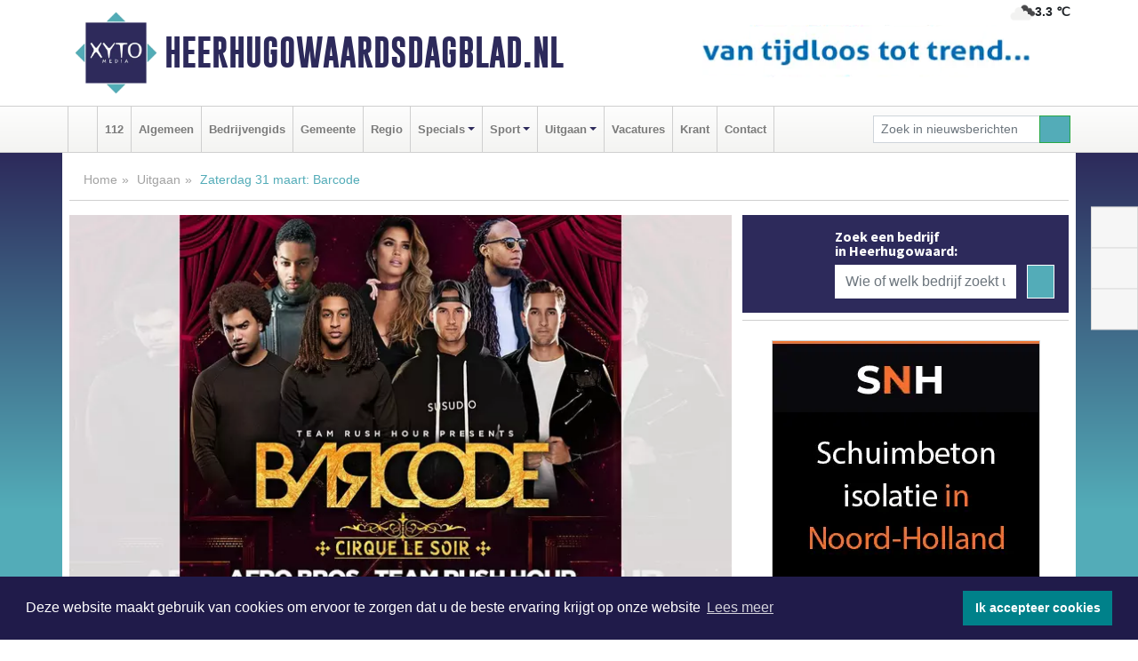

--- FILE ---
content_type: text/html; charset=UTF-8
request_url: https://www.heerhugowaardsdagblad.nl/uitgaan/zaterdag-31-maart-barcode
body_size: 9438
content:
<!DOCTYPE html><html
lang="nl"><head><meta
charset="utf-8"><meta
http-equiv="Content-Type" content="text/html; charset=UTF-8"><meta
name="description" content="Zaterdag 31 maart: Barcode. Lees dit nieuwsbericht op Heerhugowaardsdagblad.nl"><meta
name="author" content="Heerhugowaardsdagblad.nl"><link
rel="schema.DC" href="http://purl.org/dc/elements/1.1/"><link
rel="schema.DCTERMS" href="http://purl.org/dc/terms/"><link
rel="preload" as="font" type="font/woff" href="https://www.heerhugowaardsdagblad.nl/fonts/fontawesome/fa-brands-400.woff" crossorigin="anonymous"><link
rel="preload" as="font" type="font/woff2" href="https://www.heerhugowaardsdagblad.nl/fonts/fontawesome/fa-brands-400.woff2" crossorigin="anonymous"><link
rel="preload" as="font" type="font/woff" href="https://www.heerhugowaardsdagblad.nl/fonts/fontawesome/fa-regular-400.woff" crossorigin="anonymous"><link
rel="preload" as="font" type="font/woff2" href="https://www.heerhugowaardsdagblad.nl/fonts/fontawesome/fa-regular-400.woff2" crossorigin="anonymous"><link
rel="preload" as="font" type="font/woff" href="https://www.heerhugowaardsdagblad.nl/fonts/fontawesome/fa-solid-900.woff" crossorigin="anonymous"><link
rel="preload" as="font" type="font/woff2" href="https://www.heerhugowaardsdagblad.nl/fonts/fontawesome/fa-solid-900.woff2" crossorigin="anonymous"><link
rel="preload" as="font" type="font/woff2" href="https://www.heerhugowaardsdagblad.nl/fonts/sourcesanspro-regular-v21-latin.woff2" crossorigin="anonymous"><link
rel="preload" as="font" type="font/woff2" href="https://www.heerhugowaardsdagblad.nl/fonts/sourcesanspro-bold-v21-latin.woff2" crossorigin="anonymous"><link
rel="preload" as="font" type="font/woff2" href="https://www.heerhugowaardsdagblad.nl/fonts/gobold_bold-webfont.woff2" crossorigin="anonymous"><link
rel="shortcut icon" type="image/ico" href="https://www.heerhugowaardsdagblad.nl/favicon.ico?"><link
rel="icon" type="image/png" href="https://www.heerhugowaardsdagblad.nl/images/icons/favicon-16x16.png" sizes="16x16"><link
rel="icon" type="image/png" href="https://www.heerhugowaardsdagblad.nl/images/icons/favicon-32x32.png" sizes="32x32"><link
rel="icon" type="image/png" href="https://www.heerhugowaardsdagblad.nl/images/icons/favicon-96x96.png" sizes="96x96"><link
rel="manifest" href="https://www.heerhugowaardsdagblad.nl/manifest.json"><link
rel="icon" type="image/png" href="https://www.heerhugowaardsdagblad.nl/images/icons/android-icon-192x192.png" sizes="192x192"><link
rel="apple-touch-icon" href="https://www.heerhugowaardsdagblad.nl/images/icons/apple-icon-57x57.png" sizes="57x57"><link
rel="apple-touch-icon" href="https://www.heerhugowaardsdagblad.nl/images/icons/apple-icon-60x60.png" sizes="60x60"><link
rel="apple-touch-icon" href="https://www.heerhugowaardsdagblad.nl/images/icons/apple-icon-72x72.png" sizes="72x72"><link
rel="apple-touch-icon" href="https://www.heerhugowaardsdagblad.nl/images/icons/apple-icon-76x76.png" sizes="76x76"><link
rel="apple-touch-icon" href="https://www.heerhugowaardsdagblad.nl/images/icons/apple-icon-114x114.png" sizes="114x114"><link
rel="apple-touch-icon" href="https://www.heerhugowaardsdagblad.nl/images/icons/apple-icon-120x120.png" sizes="120x120"><link
rel="apple-touch-icon" href="https://www.heerhugowaardsdagblad.nl/images/icons/apple-icon-144x144.png" sizes="144x144"><link
rel="apple-touch-icon" href="https://www.heerhugowaardsdagblad.nl/images/icons/apple-icon-152x152.png" sizes="152x152"><link
rel="apple-touch-icon" href="https://www.heerhugowaardsdagblad.nl/images/icons/apple-icon-180x180.png" sizes="180x180"><link
rel="canonical" href="https://www.alkmaarsdagblad.nl/uitgaan/zaterdag-31-maart-barcode"><meta
http-equiv="X-UA-Compatible" content="IE=edge"><meta
name="viewport" content="width=device-width, initial-scale=1, shrink-to-fit=no"><meta
name="format-detection" content="telephone=no"><meta
name="dcterms.creator" content="copyright (c) 2026 - Xyto.nl"><meta
name="dcterms.format" content="text/html; charset=UTF-8"><meta
name="theme-color" content="#0d0854"><meta
name="msapplication-TileColor" content="#0d0854"><meta
name="msapplication-TileImage" content="https://www.heerhugowaardsdagblad.nl/images/icons/ms-icon-144x144.png"><meta
name="msapplication-square70x70logo" content="https://www.heerhugowaardsdagblad.nl/images/icons/ms-icon-70x70.png"><meta
name="msapplication-square150x150logo" content="https://www.heerhugowaardsdagblad.nl/images/icons/ms-icon-150x150.png"><meta
name="msapplication-wide310x150logo" content="https://www.heerhugowaardsdagblad.nl/images/icons/ms-icon-310x150.png"><meta
name="msapplication-square310x310logo" content="https://www.heerhugowaardsdagblad.nl/images/icons/ms-icon-310x310.png"><meta
property="fb:pages" content="585147874872890"><meta
name="dcterms.title" content="Zaterdag 31 maart: Barcode - Heerhugowaardsdagblad.nl"><meta
name="dcterms.subject" content="nieuws"><meta
name="dcterms.description" content="Zaterdag 31 maart: Barcode. Lees dit nieuwsbericht op Heerhugowaardsdagblad.nl"><meta
property="og:title" content="Zaterdag 31 maart: Barcode - Heerhugowaardsdagblad.nl"><meta
property="og:type" content="article"><meta
property="og:image" content="https://www.heerhugowaardsdagblad.nl/image/9151_9622_375_375.webp"><meta
property="og:image:width" content="375"><meta
property="og:image:height" content="375"><meta
property="og:url" content="https://www.heerhugowaardsdagblad.nl/uitgaan/zaterdag-31-maart-barcode"><meta
property="og:site_name" content="https://www.heerhugowaardsdagblad.nl/"><meta
property="og:description" content="Zaterdag 31 maart: Barcode. Lees dit nieuwsbericht op Heerhugowaardsdagblad.nl"><link
rel="icon" type="image/x-icon" href="https://www.heerhugowaardsdagblad.nl/favicon.ico"><title>Zaterdag 31 maart: Barcode - Heerhugowaardsdagblad.nl</title><base
href="https://www.heerhugowaardsdagblad.nl/"> <script>var rootURL='https://www.heerhugowaardsdagblad.nl/';</script><link
type="text/css" href="https://www.heerhugowaardsdagblad.nl/css/libsblue.min.css?1764842389" rel="stylesheet" media="screen"><script>window.addEventListener("load",function(){window.cookieconsent.initialise({"palette":{"popup":{"background":"#201B4A","text":"#FFFFFF"},"button":{"background":"#00818A"}},"theme":"block","position":"bottom","static":false,"content":{"message":"Deze website maakt gebruik van cookies om ervoor te zorgen dat u de beste ervaring krijgt op onze website","dismiss":"Ik accepteer cookies","link":"Lees meer","href":"https://www.heerhugowaardsdagblad.nl/page/cookienotice",}})});</script> <link
rel="preconnect" href="https://www.google-analytics.com/"> <script async="async" src="https://www.googletagmanager.com/gtag/js?id=UA-80663661-6"></script><script>window.dataLayer=window.dataLayer||[];function gtag(){dataLayer.push(arguments);}
gtag('js',new Date());gtag('config','UA-80663661-6');</script> </head><body> <script type="text/javascript">const applicationServerPublicKey='BHaY_ng0a1MORGnaSp7PjNvXFLYyhCxJ3SFrgcVDBZK4d8gR3yjp1sR2IC-fYKxhVBW4QTNw2uA4vRqWcxgfNE0';</script><script type="application/ld+json">{
			"@context":"https://schema.org",
			"@type":"WebSite",
			"@id":"#WebSite",
			"url":"https://www.heerhugowaardsdagblad.nl/",
			"inLanguage": "nl-nl",
			"publisher":{
				"@type":"Organization",
				"name":"Heerhugowaardsdagblad.nl",
				"email": "redactie@xyto.nl",
				"telephone": "072 8200 600",
				"url":"https://www.heerhugowaardsdagblad.nl/",
				"sameAs": ["https://www.facebook.com/heerhugowaardsdagblad/","https://twitter.com/xyto_hhw","https://www.youtube.com/channel/UCfuP4gg95eWxkYIfbFEm2yQ"],
				"logo":
				{
         			"@type":"ImageObject",
         			"width":"300",
         			"url":"https://www.heerhugowaardsdagblad.nl/images/design/xyto/logo.png",
         			"height":"300"
      			}
			},
			"potentialAction": 
			{
				"@type": "SearchAction",
				"target": "https://www.heerhugowaardsdagblad.nl/newssearch?searchtext={search_term_string}",
				"query-input": "required name=search_term_string"
			}
		}</script><div
class="container brandbar"><div
class="row"><div
class="col-12 col-md-9 col-lg-7"><div
class="row no-gutters"><div
class="col-2 col-md-2 logo"><picture><source
type="image/webp" srcset="https://www.heerhugowaardsdagblad.nl/images/design/xyto/logo.webp"></source><source
type="image/png" srcset="https://www.heerhugowaardsdagblad.nl/images/design/xyto/logo.png"></source><img
class="img-fluid" width="300" height="300" alt="logo" src="https://www.heerhugowaardsdagblad.nl/images/design/xyto/logo.png"></picture></div><div
class="col-8 col-md-10 my-auto"><span
class="domain"><a
href="https://www.heerhugowaardsdagblad.nl/">Heerhugowaardsdagblad.nl</a></span></div><div
class="col-2 my-auto navbar-light d-block d-md-none text-center"><button
class="navbar-toggler p-0 border-0" type="button" data-toggle="offcanvas" data-disableScrolling="false" aria-label="Toggle Navigation"><span
class="navbar-toggler-icon"></span></button></div></div></div><div
class="col-12 col-md-3 col-lg-5 d-none d-md-block">
<span
class="align-text-top float-right weather"><img
class="img-fluid" width="70" height="70" src="https://www.heerhugowaardsdagblad.nl/images/weather/04d.png" alt="Bewolkt"><strong>3.3 ℃</strong></span><div><a
href="https://www.heerhugowaardsdagblad.nl/out/9742" class="banner" style="--aspect-ratio:468/60; --max-width:468px" target="_blank" onclick="gtag('event', 'banner-click', {'eventCategory': 'Affiliate', 'eventLabel': 'antduijn-keukens-bv - 9742'});" rel="nofollow noopener"><picture><source
type="image/webp" data-srcset="https://www.heerhugowaardsdagblad.nl/banner/1f4jy_9742.webp"></source><source
data-srcset="https://www.heerhugowaardsdagblad.nl/banner/1f4jy_9742.gif" type="image/gif"></source><img
class="img-fluid lazyload" data-src="https://www.heerhugowaardsdagblad.nl/banner/1f4jy_9742.gif" alt="antduijn-keukens-bv" width="468" height="60"></picture></a></div></div></div></div><nav
class="navbar navbar-expand-md navbar-light bg-light menubar sticky-top p-0"><div
class="container"><div
class="navbar-collapse offcanvas-collapse" id="menubarMain"><div
class="d-md-none border text-center p-2" id="a2hs"><div
class=""><p>Heerhugowaardsdagblad.nl als app?</p>
<button
type="button" class="btn btn-link" id="btn-a2hs-no">Nee, nu niet</button><button
type="button" class="btn btn-success" id="btn-a2hs-yes">Installeren</button></div></div><ul
class="nav navbar-nav mr-auto"><li
class="nav-item pl-1 pr-1"><a
class="nav-link" href="https://www.heerhugowaardsdagblad.nl/" title="Home"><i
class="fas fa-home" aria-hidden="true"></i></a></li><li
class="nav-item pl-1 pr-1"><a
class="nav-link" href="112-heerhugowaard">112</a></li><li
class="nav-item pl-1 pr-1"><a
class="nav-link" href="algemeen">Algemeen</a></li><li
class="nav-item pl-1 pr-1"><a
class="nav-link" href="bedrijvengids">Bedrijvengids</a></li><li
class="nav-item pl-1 pr-1"><a
class="nav-link" href="gemeente">Gemeente</a></li><li
class="nav-item pl-1 pr-1"><a
class="nav-link" href="regio">Regio</a></li><li
class="nav-item dropdown pl-1 pr-1">
<a
class="nav-link dropdown-toggle" href="#" id="navbarDropdown6" role="button" data-toggle="dropdown" aria-haspopup="true" aria-expanded="false">Specials</a><div
class="dropdown-menu p-0" aria-labelledby="navbarDropdown6">
<a
class="dropdown-item" href="specials"><strong>Specials</strong></a><div
class="dropdown-divider m-0"></div>
<a
class="dropdown-item" href="buitenleven">Buitenleven</a><div
class="dropdown-divider m-0"></div>
<a
class="dropdown-item" href="camperspecial">Campers</a><div
class="dropdown-divider m-0"></div>
<a
class="dropdown-item" href="feestdagen">Feestdagen</a><div
class="dropdown-divider m-0"></div>
<a
class="dropdown-item" href="goededoelen">Goede doelen</a><div
class="dropdown-divider m-0"></div>
<a
class="dropdown-item" href="trouwspecial">Trouwen</a><div
class="dropdown-divider m-0"></div>
<a
class="dropdown-item" href="uitvaartspecial">Uitvaart</a><div
class="dropdown-divider m-0"></div>
<a
class="dropdown-item" href="vakantie">Vakantie</a><div
class="dropdown-divider m-0"></div>
<a
class="dropdown-item" href="watersport">Watersport</a><div
class="dropdown-divider m-0"></div>
<a
class="dropdown-item" href="wonen">Wonen</a><div
class="dropdown-divider m-0"></div>
<a
class="dropdown-item" href="zorg-en-gezondheid">Zorg en gezondheid</a></div></li><li
class="nav-item dropdown pl-1 pr-1">
<a
class="nav-link dropdown-toggle" href="#" id="navbarDropdown7" role="button" data-toggle="dropdown" aria-haspopup="true" aria-expanded="false">Sport</a><div
class="dropdown-menu p-0" aria-labelledby="navbarDropdown7">
<a
class="dropdown-item" href="sport"><strong>Sport</strong></a><div
class="dropdown-divider m-0"></div>
<a
class="dropdown-item" href="fcmarlene">FC Marlène</a><div
class="dropdown-divider m-0"></div>
<a
class="dropdown-item" href="hugo-boys">Hugo Boys</a><div
class="dropdown-divider m-0"></div>
<a
class="dropdown-item" href="ksv-handbal">KSV Handbal</a><div
class="dropdown-divider m-0"></div>
<a
class="dropdown-item" href="ksv-voetbal">KSV Voetbal</a><div
class="dropdown-divider m-0"></div>
<a
class="dropdown-item" href="kv-apollo">KV Apollo</a><div
class="dropdown-divider m-0"></div>
<a
class="dropdown-item" href="mhc-heerhugowaard">MHC Heerhugowaard</a><div
class="dropdown-divider m-0"></div>
<a
class="dropdown-item" href="reiger-boys">Reiger Boys</a><div
class="dropdown-divider m-0"></div>
<a
class="dropdown-item" href="svw27">SVW '27</a><div
class="dropdown-divider m-0"></div>
<a
class="dropdown-item" href="tour-de-waard">Tour de Waard</a><div
class="dropdown-divider m-0"></div>
<a
class="dropdown-item" href="vv-alkmaar">VV Alkmaar</a></div></li><li
class="nav-item dropdown pl-1 pr-1">
<a
class="nav-link dropdown-toggle" href="#" id="navbarDropdown8" role="button" data-toggle="dropdown" aria-haspopup="true" aria-expanded="false">Uitgaan</a><div
class="dropdown-menu p-0" aria-labelledby="navbarDropdown8">
<a
class="dropdown-item" href="uitgaan"><strong>Uitgaan</strong></a><div
class="dropdown-divider m-0"></div>
<a
class="dropdown-item" href="dagje-weg">Dagje weg</a></div></li><li
class="nav-item pl-1 pr-1"><a
class="nav-link" href="vacatures">Vacatures</a></li><li
class="nav-item pl-1 pr-1"><a
class="nav-link" href="https://www.heerhugowaardsdagblad.nl/update">Krant</a></li><li
class="nav-item pl-1 pr-1"><a
class="nav-link" href="contact">Contact</a></li></ul><form
class="form-inline my-2 my-lg-0" role="search" action="https://www.heerhugowaardsdagblad.nl/newssearch"><div
class="input-group input-group-sm">
<input
id="searchtext" class="form-control" name="searchtext" type="text" aria-label="Zoek in nieuwsberichten" placeholder="Zoek in nieuwsberichten" required="required"><div
class="input-group-append"><button
class="btn btn-outline-success my-0" type="submit" aria-label="Zoeken"><span
class="far fa-search"></span></button></div></div></form></div></div></nav><div
class="container-fluid main"> <script type="application/ld+json">{
			   "@context":"https://schema.org",
			   "@type":"NewsArticle",
			   "author":{
			      "@type":"Person",
			      "name":"Redactie"
			   },
			   "description":"ALKMAAR - Geniet zaterdag 31 maart weer van een nieuwe editie van Barcode in Podium Victorie. Dan gaan de deuren van het nachtcircus open en laat je je meeslepen in een betoverende avond vol verrassingen.De line-up voor deze avond is ondertussen bekend gemaakt. Nog geen tickets? Wacht niet te [...]",
			   "datePublished":"2018-02-22T16:48:48+01:00",
			   "isAccessibleForFree":"true",
			   "mainEntityOfPage":{
			      "@type":"WebPage",
			      "name":"Zaterdag 31 maart: Barcode",
			      "description":"ALKMAAR - Geniet zaterdag 31 maart weer van een nieuwe editie van Barcode in Podium Victorie. Dan gaan de deuren van het nachtcircus open en laat je je meeslepen in een betoverende avond vol verrassingen.De line-up voor deze avond is ondertussen bekend gemaakt. Nog geen tickets? Wacht niet te [...]",
			      "@id":"https://www.heerhugowaardsdagblad.nl/uitgaan/zaterdag-31-maart-barcode",
			      "url":"https://www.heerhugowaardsdagblad.nl/uitgaan/zaterdag-31-maart-barcode"
			   },
			   "copyrightYear":"2018",
			   "publisher":{
			      "@type":"Organization",
			      "name":"Heerhugowaardsdagblad.nl",
			      "logo":{
			         "@type":"ImageObject",
			         "width":"300",
			         "url":"https://www.heerhugowaardsdagblad.nl/images/design/xyto/logo.png",
			         "height":"300"
			      }
			   },
			   "@id":"https://www.heerhugowaardsdagblad.nl/uitgaan/zaterdag-31-maart-barcode#Article",
			   "headline":"ALKMAAR - Geniet zaterdag 31 maart weer van een nieuwe editie van Barcode in Podium Victorie. Dan [...]",
			   "image": "https://www.heerhugowaardsdagblad.nl/image/9151_9622_500_500.webp",
			   "articleSection":"Uitgaan"
			}</script><div
class="container content p-0 pb-md-5 p-md-2"><div
class="row no-gutters-xs"><div
class="col-12"><ol
class="breadcrumb d-none d-md-block"><li><a
href="https://www.heerhugowaardsdagblad.nl/">Home</a></li><li><a
href="https://www.heerhugowaardsdagblad.nl/uitgaan">Uitgaan</a></li><li
class="active">Zaterdag 31 maart: Barcode</li></ol></div></div><div
class="row no-gutters-xs"><div
class="col-12 col-md-8"><div
class="card article border-0"><div
class="card-header p-0"><div
class="newsitemimages topimage"><a
class="d-block" style="--aspect-ratio: 3/2;" data-sources='[{"type": "image/webp","srcset": "https://www.heerhugowaardsdagblad.nl/image/9151_9622_1200_1200.webp"},{"type": "image/jpeg","srcset": "https://www.heerhugowaardsdagblad.nl/image/9151_9622_1200_1200.jpg"}]' href="https://www.heerhugowaardsdagblad.nl/image/9151_9622_1200_1200.webp"><picture><source
type="image/webp" srcset="https://www.heerhugowaardsdagblad.nl/image/9151_9622_250_250.webp 375w, https://www.heerhugowaardsdagblad.nl/image/9151_9622_375_375.webp 563w, https://www.heerhugowaardsdagblad.nl/image/9151_9622_500_500.webp 750w"></source><source
type="image/jpeg" srcset="https://www.heerhugowaardsdagblad.nl/image/9151_9622_250_250.jpg 375w, https://www.heerhugowaardsdagblad.nl/image/9151_9622_375_375.jpg 563w, https://www.heerhugowaardsdagblad.nl/image/9151_9622_500_500.jpg 750w"></source><img
src="image/9151_9622_500_500.webp" class="img-fluid" srcset="https://www.heerhugowaardsdagblad.nl/image/9151_9622_250_250.jpg 375w, https://www.heerhugowaardsdagblad.nl/image/9151_9622_375_375.jpg 563w, https://www.heerhugowaardsdagblad.nl/image/9151_9622_500_500.jpg 750w" sizes="(min-width: 1000px) 750px,  (min-width: 400px) 563px, 375px" alt="Zaterdag 31 maart: Barcode" width="750" height="500"></picture></a></div></div><div
class="card-body mt-3 p-2 p-md-1"><h1>Zaterdag 31 maart: Barcode</h1><div
class="d-flex justify-content-between article-information mb-3"><div>Door <strong>Redactie</strong> op Donderdag 22 februari 2018, 16:48 uur
<i
class="fas fa-folder" aria-hidden="true"></i> <a
href="uitgaan">Uitgaan</a></div><div
class="ml-3 text-right">
Bron: Podium Victorie</div></div><div
class="article-text"><b>ALKMAAR - Geniet zaterdag 31 maart weer van een nieuwe editie van Barcode in Podium Victorie. Dan gaan de deuren van het nachtcircus open en laat je je meeslepen in een betoverende avond vol verrassingen.De line-up voor deze avond is ondertussen bekend gemaakt. </b><br
/><br
/>Nog geen tickets? Wacht niet te lang.<br
/>Kijk <b><a
href="https://www.podiumvictorie.nl/programma/barcode-cirque-le-soir">hier</a></b> voor de ticketverkoop.</div><div
class="row no-gutters-xs"><div
class="col-12 col-md-12 mb-3"></div></div></div><div
class="d-block d-md-none"><div
class="container bannerrow pb-3"><div
class="row mx-auto"><div
class="col-12 col-md-6 mt-3"><a
href="https://www.heerhugowaardsdagblad.nl/out/9742" class="banner" style="--aspect-ratio:468/60; --max-width:468px" target="_blank" onclick="gtag('event', 'banner-click', {'eventCategory': 'Affiliate', 'eventLabel': 'antduijn-keukens-bv - 9742'});" rel="nofollow noopener"><picture><source
type="image/webp" data-srcset="https://www.heerhugowaardsdagblad.nl/banner/1f4jy_9742.webp"></source><source
data-srcset="https://www.heerhugowaardsdagblad.nl/banner/1f4jy_9742.gif" type="image/gif"></source><img
class="img-fluid lazyload" data-src="https://www.heerhugowaardsdagblad.nl/banner/1f4jy_9742.gif" alt="antduijn-keukens-bv" width="468" height="60"></picture></a></div></div></div></div><div
class="card-body mt-3 p-2 p-md-1 whatsapp"><div
class="row"><div
class="col-2 p-0 d-none d-md-block"><img
data-src="https://www.heerhugowaardsdagblad.nl/images/whatsapp.png" width="100" height="100" class="img-fluid float-left pt-md-4 pl-md-4 d-none d-md-block lazyload" alt="Whatsapp"></div><div
class="col-12 col-md-8 text-center p-1"><p>Heb je een leuke tip, foto of video die je met ons wilt delen?</p>
<span>APP ONS!</span><span> T.
<a
href="https://api.whatsapp.com/send?phone=31657471321">06 - 574 71 321</a></span></div><div
class="col-2 p-0 d-none d-md-block"><img
data-src="https://www.heerhugowaardsdagblad.nl/images/phone-in-hand.png" width="138" height="160" class="img-fluid lazyload" alt="telefoon in hand"></div></div></div><div
class="card-footer"><div
class="row no-gutters-xs sharemedia"><div
class="col-12 col-md-12 likebutton pb-3"><div
class="fb-like" data-layout="standard" data-action="like" data-size="large" data-share="false" data-show-faces="false" data-href="https://www.heerhugowaardsdagblad.nl/uitgaan%2Fzaterdag-31-maart-barcode"></div></div><div
class="col-12 col-md-4 mb-2"><a
class="btn btn-social btn-facebook w-100" href="javascript:shareWindow('https://www.facebook.com/sharer/sharer.php?u=https://www.heerhugowaardsdagblad.nl/uitgaan%2Fzaterdag-31-maart-barcode')"><span
class="fab fa-facebook-f"></span>Deel op Facebook</a></div><div
class="col-12 col-md-4 mb-2"><a
class="btn btn-social btn-twitter w-100" data-size="large" href="javascript:shareWindow('https://x.com/intent/tweet?text=Zaterdag%2031%20maart:%20Barcode&amp;url=https://www.heerhugowaardsdagblad.nl/uitgaan%2Fzaterdag-31-maart-barcode')"><span
class="fab fa-x-twitter"></span>Post op X</a></div><div
class="col-12 col-md-4 mb-2"><a
class="btn btn-social btn-google w-100" href="mailto:redactie@xyto.nl?subject=%5BTip%20de%20redactie%5D%20-%20Zaterdag%2031%20maart:%20Barcode&amp;body=https://www.heerhugowaardsdagblad.nl/uitgaan%2Fzaterdag-31-maart-barcode"><span
class="fas fa-envelope"></span>Tip de redactie</a></div></div></div></div></div><div
class="col-12 col-md-4 companysidebar"><div
class="media companysearch p-3">
<i
class="fas fa-map-marker-alt fa-4x align-middle mr-3 align-self-center d-none d-md-block" style="vertical-align: middle;"></i><div
class="media-body align-self-center"><div
class="card"><div
class="card-title d-none d-md-block"><h3>Zoek een bedrijf in Heerhugowaard:</h3></div><div
class="card-body w-100"><form
method="get" action="https://www.heerhugowaardsdagblad.nl/bedrijvengids"><div
class="row"><div
class="col-10"><input
type="text" name="what" value="" class="form-control border-0" placeholder="Wie of welk bedrijf zoekt u?" aria-label="Wie of welk bedrijf zoekt u?"></div><div
class="col-2"><button
type="submit" value="Zoeken" aria-label="Zoeken" class="btn btn-primary"><i
class="fas fa-caret-right"></i></button></div></div></form></div></div></div></div><div
class="banners mt-2"><div
class="row no-gutters-xs"><div
class="col-12"><div
class="card"><div
class="card-body"><div
id="carousel-banners-hhw_newspage" class="carousel slide" data-ride="carousel" data-interval="8000"><div
class="carousel-inner"><div
class="carousel-item active"><div
class="row"><div
class="col-12 text-center"><a
href="https://www.heerhugowaardsdagblad.nl/out/13739" class="banner" style="--aspect-ratio:300/300; --max-width:300px" target="_blank" onclick="gtag('event', 'banner-click', {'eventCategory': 'Affiliate', 'eventLabel': 'schuimbeton-noord-holland-bv - 13739'});" rel="nofollow noopener"><picture><source
type="image/webp" data-srcset="https://www.heerhugowaardsdagblad.nl/banner/1mn3v_13739.webp"></source><source
data-srcset="https://www.heerhugowaardsdagblad.nl/banner/1mn3v_13739.gif" type="image/gif"></source><img
class="img-fluid lazyload" data-src="https://www.heerhugowaardsdagblad.nl/banner/1mn3v_13739.gif" alt="schuimbeton-noord-holland-bv" width="300" height="300"></picture></a></div><div
class="col-12 text-center"><a
href="https://www.heerhugowaardsdagblad.nl/out/14258" class="banner" style="--aspect-ratio:300/60; --max-width:300px" target="_blank" onclick="gtag('event', 'banner-click', {'eventCategory': 'Affiliate', 'eventLabel': 'zzpaint-schilderwerken - 14258'});" rel="nofollow noopener"><picture><source
type="image/webp" data-srcset="https://www.heerhugowaardsdagblad.nl/banner/1pn6u_14258.webp"></source><source
data-srcset="https://www.heerhugowaardsdagblad.nl/banner/1pn6u_14258.gif" type="image/gif"></source><img
class="img-fluid lazyload" data-src="https://www.heerhugowaardsdagblad.nl/banner/1pn6u_14258.gif" alt="zzpaint-schilderwerken" width="300" height="60"></picture></a></div><div
class="col-12 text-center"><a
href="https://www.heerhugowaardsdagblad.nl/out/13717" class="banner" style="--aspect-ratio:300/60; --max-width:300px" target="_blank" onclick="gtag('event', 'banner-click', {'eventCategory': 'Affiliate', 'eventLabel': 'bouwbedrijf-ted-groot - 13717'});" rel="nofollow noopener"><picture><source
type="image/webp" data-srcset="https://www.heerhugowaardsdagblad.nl/banner/1fhpo_13717.webp"></source><source
data-srcset="https://www.heerhugowaardsdagblad.nl/banner/1fhpo_13717.gif" type="image/gif"></source><img
class="img-fluid lazyload" data-src="https://www.heerhugowaardsdagblad.nl/banner/1fhpo_13717.gif" alt="bouwbedrijf-ted-groot" width="300" height="60"></picture></a></div><div
class="col-12 text-center"><a
href="https://www.heerhugowaardsdagblad.nl/out/14143" class="banner" style="--aspect-ratio:300/300; --max-width:300px" target="_blank" onclick="gtag('event', 'banner-click', {'eventCategory': 'Affiliate', 'eventLabel': 'bouwbedrijf-dg-holdorp - 14143'});" rel="nofollow noopener"><picture><source
type="image/webp" data-srcset="https://www.heerhugowaardsdagblad.nl/banner/1mn7b_14143.webp"></source><source
data-srcset="https://www.heerhugowaardsdagblad.nl/banner/1mn7b_14143.gif" type="image/gif"></source><img
class="img-fluid lazyload" data-src="https://www.heerhugowaardsdagblad.nl/banner/1mn7b_14143.gif" alt="bouwbedrijf-dg-holdorp" width="300" height="300"></picture></a></div><div
class="col-12 text-center"><a
href="https://www.heerhugowaardsdagblad.nl/out/14118" class="banner" style="--aspect-ratio:300/300; --max-width:300px" target="_blank" onclick="gtag('event', 'banner-click', {'eventCategory': 'Affiliate', 'eventLabel': 'martes-geveltechniek - 14118'});" rel="nofollow noopener"><picture><source
type="image/webp" data-srcset="https://www.heerhugowaardsdagblad.nl/banner/1mvgb_14118.webp"></source><source
data-srcset="https://www.heerhugowaardsdagblad.nl/banner/1mvgb_14118.gif" type="image/gif"></source><img
class="img-fluid lazyload" data-src="https://www.heerhugowaardsdagblad.nl/banner/1mvgb_14118.gif" alt="martes-geveltechniek" width="300" height="300"></picture></a></div><div
class="col-12 text-center"><a
href="https://www.heerhugowaardsdagblad.nl/out/14164" class="banner" style="--aspect-ratio:300/300; --max-width:300px" target="_blank" onclick="gtag('event', 'banner-click', {'eventCategory': 'Affiliate', 'eventLabel': 'galerie-sarough - 14164'});" rel="nofollow noopener"><picture><source
type="image/webp" data-srcset="https://www.heerhugowaardsdagblad.nl/banner/1mvgu_14164.webp"></source><source
data-srcset="https://www.heerhugowaardsdagblad.nl/banner/1mvgu_14164.gif" type="image/gif"></source><img
class="img-fluid lazyload" data-src="https://www.heerhugowaardsdagblad.nl/banner/1mvgu_14164.gif" alt="galerie-sarough" width="300" height="300"></picture></a></div><div
class="col-12 text-center"><a
href="https://www.heerhugowaardsdagblad.nl/out/13811" class="banner" style="--aspect-ratio:300/300; --max-width:300px" target="_blank" onclick="gtag('event', 'banner-click', {'eventCategory': 'Affiliate', 'eventLabel': 'kemasol - 13811'});" rel="nofollow noopener"><picture><source
type="image/webp" data-srcset="https://www.heerhugowaardsdagblad.nl/banner/1mi5d_13811.webp"></source><source
data-srcset="https://www.heerhugowaardsdagblad.nl/banner/1mi5d_13811.gif" type="image/gif"></source><img
class="img-fluid lazyload" data-src="https://www.heerhugowaardsdagblad.nl/banner/1mi5d_13811.gif" alt="kemasol" width="300" height="300"></picture></a></div><div
class="col-12 text-center"><a
href="https://www.heerhugowaardsdagblad.nl/out/13982" class="banner" style="--aspect-ratio:300/300; --max-width:300px" target="_blank" onclick="gtag('event', 'banner-click', {'eventCategory': 'Affiliate', 'eventLabel': 'wonders-heerhugowaard - 13982'});" rel="nofollow noopener"><picture><source
type="image/webp" data-srcset="https://www.heerhugowaardsdagblad.nl/banner/1fh8y_13982.webp"></source><source
data-srcset="https://www.heerhugowaardsdagblad.nl/banner/1fh8y_13982.gif" type="image/gif"></source><img
class="img-fluid lazyload" data-src="https://www.heerhugowaardsdagblad.nl/banner/1fh8y_13982.gif" alt="wonders-heerhugowaard" width="300" height="300"></picture></a></div><div
class="col-12 text-center"><a
href="https://www.heerhugowaardsdagblad.nl/out/14251" class="banner" style="--aspect-ratio:300/60; --max-width:300px" target="_blank" onclick="gtag('event', 'banner-click', {'eventCategory': 'Affiliate', 'eventLabel': 'john-van-es-autos - 14251'});" rel="nofollow noopener"><picture><source
type="image/webp" data-srcset="https://www.heerhugowaardsdagblad.nl/banner/1fqu9_14251.webp"></source><source
data-srcset="https://www.heerhugowaardsdagblad.nl/banner/1fqu9_14251.gif" type="image/gif"></source><img
class="img-fluid lazyload" data-src="https://www.heerhugowaardsdagblad.nl/banner/1fqu9_14251.gif" alt="john-van-es-autos" width="300" height="60"></picture></a></div><div
class="col-12 text-center"><a
href="https://www.heerhugowaardsdagblad.nl/out/14165" class="banner" style="--aspect-ratio:300/300; --max-width:300px" target="_blank" onclick="gtag('event', 'banner-click', {'eventCategory': 'Affiliate', 'eventLabel': 'dali-woningstoffering - 14165'});" rel="nofollow noopener"><picture><source
type="image/webp" data-srcset="https://www.heerhugowaardsdagblad.nl/banner/1fk2b_14165.webp"></source><source
data-srcset="https://www.heerhugowaardsdagblad.nl/banner/1fk2b_14165.gif" type="image/gif"></source><img
class="img-fluid lazyload" data-src="https://www.heerhugowaardsdagblad.nl/banner/1fk2b_14165.gif" alt="dali-woningstoffering" width="300" height="300"></picture></a></div><div
class="col-12 text-center"><a
href="https://www.heerhugowaardsdagblad.nl/out/14065" class="banner" style="--aspect-ratio:300/300; --max-width:300px" target="_blank" onclick="gtag('event', 'banner-click', {'eventCategory': 'Affiliate', 'eventLabel': 'erfrechtplanning-bv - 14065'});" rel="nofollow noopener"><picture><source
type="image/webp" data-srcset="https://www.heerhugowaardsdagblad.nl/banner/1mac7_14065.webp"></source><source
data-srcset="https://www.heerhugowaardsdagblad.nl/banner/1mac7_14065.gif" type="image/gif"></source><img
class="img-fluid lazyload" data-src="https://www.heerhugowaardsdagblad.nl/banner/1mac7_14065.gif" alt="erfrechtplanning-bv" width="300" height="300"></picture></a></div><div
class="col-12 text-center"><a
href="https://www.heerhugowaardsdagblad.nl/out/14222" class="banner" style="--aspect-ratio:300/60; --max-width:300px" target="_blank" onclick="gtag('event', 'banner-click', {'eventCategory': 'Affiliate', 'eventLabel': 'organisatie-buro-mikki - 14222'});" rel="nofollow noopener"><picture><source
type="image/webp" data-srcset="https://www.heerhugowaardsdagblad.nl/banner/1pthm_14222.webp"></source><source
data-srcset="https://www.heerhugowaardsdagblad.nl/banner/1pthm_14222.gif" type="image/gif"></source><img
class="img-fluid lazyload" data-src="https://www.heerhugowaardsdagblad.nl/banner/1pthm_14222.gif" alt="organisatie-buro-mikki" width="300" height="60"></picture></a></div><div
class="col-12 text-center"><a
href="https://www.heerhugowaardsdagblad.nl/out/14155" class="banner" style="--aspect-ratio:300/300; --max-width:300px" target="_blank" onclick="gtag('event', 'banner-click', {'eventCategory': 'Affiliate', 'eventLabel': 'velder - 14155'});" rel="nofollow noopener"><picture><source
type="image/webp" data-srcset="https://www.heerhugowaardsdagblad.nl/banner/1manf_14155.webp"></source><source
data-srcset="https://www.heerhugowaardsdagblad.nl/banner/1manf_14155.webp" type="image/webp"></source><img
class="img-fluid lazyload" data-src="https://www.heerhugowaardsdagblad.nl/banner/1manf_14155.webp" alt="velder" width="300" height="300"></picture></a></div><div
class="col-12 text-center"><a
href="https://www.heerhugowaardsdagblad.nl/out/14159" class="banner" style="--aspect-ratio:300/300; --max-width:300px" target="_blank" onclick="gtag('event', 'banner-click', {'eventCategory': 'Affiliate', 'eventLabel': 'medische-kliniek-velsen - 14159'});" rel="nofollow noopener"><picture><source
type="image/webp" data-srcset="https://www.heerhugowaardsdagblad.nl/banner/1mv5y_14159.webp"></source><source
data-srcset="https://www.heerhugowaardsdagblad.nl/banner/1mv5y_14159.gif" type="image/gif"></source><img
class="img-fluid lazyload" data-src="https://www.heerhugowaardsdagblad.nl/banner/1mv5y_14159.gif" alt="medische-kliniek-velsen" width="300" height="300"></picture></a></div><div
class="col-12 text-center"><a
href="https://www.heerhugowaardsdagblad.nl/out/14018" class="banner" style="--aspect-ratio:300/300; --max-width:300px" target="_blank" onclick="gtag('event', 'banner-click', {'eventCategory': 'Affiliate', 'eventLabel': 'theo-stet-meubelen-bv - 14018'});" rel="nofollow noopener"><picture><source
type="image/webp" data-srcset="https://www.heerhugowaardsdagblad.nl/banner/1mvcm_14018.webp"></source><source
data-srcset="https://www.heerhugowaardsdagblad.nl/banner/1mvcm_14018.gif" type="image/gif"></source><img
class="img-fluid lazyload" data-src="https://www.heerhugowaardsdagblad.nl/banner/1mvcm_14018.gif" alt="theo-stet-meubelen-bv" width="300" height="300"></picture></a></div></div></div><div
class="carousel-item"><div
class="row"><div
class="col-12 text-center"><a
href="https://www.heerhugowaardsdagblad.nl/out/13835" class="banner" style="--aspect-ratio:300/300; --max-width:300px" target="_blank" onclick="gtag('event', 'banner-click', {'eventCategory': 'Affiliate', 'eventLabel': 'bouwbedrijf-dg-holdorp - 13835'});" rel="nofollow noopener"><picture><source
type="image/webp" data-srcset="https://www.heerhugowaardsdagblad.nl/banner/1mn7b_13835.webp"></source><source
data-srcset="https://www.heerhugowaardsdagblad.nl/banner/1mn7b_13835.gif" type="image/gif"></source><img
class="img-fluid lazyload" data-src="https://www.heerhugowaardsdagblad.nl/banner/1mn7b_13835.gif" alt="bouwbedrijf-dg-holdorp" width="300" height="300"></picture></a></div><div
class="col-12 text-center"><a
href="https://www.heerhugowaardsdagblad.nl/out/14058" class="banner" style="--aspect-ratio:300/300; --max-width:300px" target="_blank" onclick="gtag('event', 'banner-click', {'eventCategory': 'Affiliate', 'eventLabel': 'molenaar-badkamers-katwijk-bv - 14058'});" rel="nofollow noopener"><picture><source
type="image/webp" data-srcset="https://www.heerhugowaardsdagblad.nl/banner/1mv6d_14058.webp"></source><source
data-srcset="https://www.heerhugowaardsdagblad.nl/banner/1mv6d_14058.gif" type="image/gif"></source><img
class="img-fluid lazyload" data-src="https://www.heerhugowaardsdagblad.nl/banner/1mv6d_14058.gif" alt="molenaar-badkamers-katwijk-bv" width="300" height="300"></picture></a></div><div
class="col-12 text-center"><a
href="https://www.heerhugowaardsdagblad.nl/out/14240" class="banner" style="--aspect-ratio:300/300; --max-width:300px" target="_blank" onclick="gtag('event', 'banner-click', {'eventCategory': 'Affiliate', 'eventLabel': 'facilitaire-dienstverlening-heerhugowaard-bv - 14240'});" rel="nofollow noopener"><picture><source
type="image/webp" data-srcset="https://www.heerhugowaardsdagblad.nl/banner/1flhq_14240.webp"></source><source
data-srcset="https://www.heerhugowaardsdagblad.nl/banner/1flhq_14240.gif" type="image/gif"></source><img
class="img-fluid lazyload" data-src="https://www.heerhugowaardsdagblad.nl/banner/1flhq_14240.gif" alt="facilitaire-dienstverlening-heerhugowaard-bv" width="300" height="300"></picture></a></div><div
class="col-12 text-center"><a
href="https://www.heerhugowaardsdagblad.nl/out/14213" class="banner" style="--aspect-ratio:300/60; --max-width:300px" target="_blank" onclick="gtag('event', 'banner-click', {'eventCategory': 'Affiliate', 'eventLabel': 'remys-audio-solutions - 14213'});" rel="nofollow noopener"><picture><source
type="image/webp" data-srcset="https://www.heerhugowaardsdagblad.nl/banner/1mvhd_14213.webp"></source><source
data-srcset="https://www.heerhugowaardsdagblad.nl/banner/1mvhd_14213.gif" type="image/gif"></source><img
class="img-fluid lazyload" data-src="https://www.heerhugowaardsdagblad.nl/banner/1mvhd_14213.gif" alt="remys-audio-solutions" width="300" height="60"></picture></a></div><div
class="col-12 text-center"><a
href="https://www.heerhugowaardsdagblad.nl/out/9895" class="banner" style="--aspect-ratio:300/60; --max-width:300px" target="_blank" onclick="gtag('event', 'banner-click', {'eventCategory': 'Affiliate', 'eventLabel': 'dp-sportfotografie - 9895'});" rel="nofollow noopener"><picture><source
type="image/webp" data-srcset="https://www.heerhugowaardsdagblad.nl/banner/1m0em_9895.webp"></source><source
data-srcset="https://www.heerhugowaardsdagblad.nl/banner/1m0em_9895.gif" type="image/gif"></source><img
class="img-fluid lazyload" data-src="https://www.heerhugowaardsdagblad.nl/banner/1m0em_9895.gif" alt="dp-sportfotografie" width="300" height="60"></picture></a></div><div
class="col-12 text-center"><a
href="https://www.heerhugowaardsdagblad.nl/out/13901" class="banner" style="--aspect-ratio:300/60; --max-width:300px" target="_blank" onclick="gtag('event', 'banner-click', {'eventCategory': 'Affiliate', 'eventLabel': 'van-rems-automaterialen-vof - 13901'});" rel="nofollow noopener"><picture><source
type="image/webp" data-srcset="https://www.heerhugowaardsdagblad.nl/banner/1pahu_13901.webp"></source><source
data-srcset="https://www.heerhugowaardsdagblad.nl/banner/1pahu_13901.gif" type="image/gif"></source><img
class="img-fluid lazyload" data-src="https://www.heerhugowaardsdagblad.nl/banner/1pahu_13901.gif" alt="van-rems-automaterialen-vof" width="300" height="60"></picture></a></div><div
class="col-12 text-center"><a
href="https://www.heerhugowaardsdagblad.nl/out/14156" class="banner" style="--aspect-ratio:300/300; --max-width:300px" target="_blank" onclick="gtag('event', 'banner-click', {'eventCategory': 'Affiliate', 'eventLabel': 'victoria-garage-goudsblom-bv - 14156'});" rel="nofollow noopener"><picture><source
type="image/webp" data-srcset="https://www.heerhugowaardsdagblad.nl/banner/1fjgb_14156.webp"></source><source
data-srcset="https://www.heerhugowaardsdagblad.nl/banner/1fjgb_14156.gif" type="image/gif"></source><img
class="img-fluid lazyload" data-src="https://www.heerhugowaardsdagblad.nl/banner/1fjgb_14156.gif" alt="victoria-garage-goudsblom-bv" width="300" height="300"></picture></a></div><div
class="col-12 text-center"><a
href="https://www.heerhugowaardsdagblad.nl/out/14196" class="banner" style="--aspect-ratio:300/300; --max-width:300px" target="_blank" onclick="gtag('event', 'banner-click', {'eventCategory': 'Affiliate', 'eventLabel': 'bouwzaak-bv - 14196'});" rel="nofollow noopener"><picture><source
type="image/webp" data-srcset="https://www.heerhugowaardsdagblad.nl/banner/1mvgj_14196.webp"></source><source
data-srcset="https://www.heerhugowaardsdagblad.nl/banner/1mvgj_14196.gif" type="image/gif"></source><img
class="img-fluid lazyload" data-src="https://www.heerhugowaardsdagblad.nl/banner/1mvgj_14196.gif" alt="bouwzaak-bv" width="300" height="300"></picture></a></div><div
class="col-12 text-center"><a
href="https://www.heerhugowaardsdagblad.nl/out/14232" class="banner" style="--aspect-ratio:300/300; --max-width:300px" target="_blank" onclick="gtag('event', 'banner-click', {'eventCategory': 'Affiliate', 'eventLabel': 'ppi-nh - 14232'});" rel="nofollow noopener"><picture><source
type="image/webp" data-srcset="https://www.heerhugowaardsdagblad.nl/banner/1mot7_14232.webp"></source><source
data-srcset="https://www.heerhugowaardsdagblad.nl/banner/1mot7_14232.gif" type="image/gif"></source><img
class="img-fluid lazyload" data-src="https://www.heerhugowaardsdagblad.nl/banner/1mot7_14232.gif" alt="ppi-nh" width="300" height="300"></picture></a></div></div></div></div></div></div></div></div></div></div><div
class="card border-0 pb-3"><div
class="card-body p-0"><a
href="https://www.heerhugowaardsdagblad.nl/contact" class="d-block" style="--aspect-ratio: 368/212;"><picture><source
type="image/webp" data-srcset="https://www.heerhugowaardsdagblad.nl/images/xyto-advertentie.webp"></source><source
type="image/jpeg" data-srcset="https://www.heerhugowaardsdagblad.nl/images/xyto-advertentie.jpg"></source><img
data-src="https://www.heerhugowaardsdagblad.nl/images/xyto-advertentie.jpg" width="368" height="212" class="img-fluid lazyload" alt="XYTO advertentie"></picture></a></div></div><div
class="card topviewed pt-0"><div
class="card-header"><h5 class="card-title mb-0">
<i
class="far fa-newspaper" aria-hidden="true"></i>
Meest gelezen</h5></div><div
class="card-body"><div
class="row no-gutters-xs m-0"><div
class="col-4 p-1"><a
href="112-heerhugowaard/motorrijder-onderuit-na-aanrijding-met-bestelbus-op-rotonde-in-heerhugowaard" title="Motorrijder onderuit na aanrijding met bestelbus op rotonde in Heerhugowaard" class="d-block" style="--aspect-ratio: 3/2;"><picture><source
type="image/webp" data-srcset="https://www.heerhugowaardsdagblad.nl/image/38011_60615_175_175.webp"></source><source
type="image/jpeg" data-srcset="https://www.heerhugowaardsdagblad.nl/image/38011_60615_175_175.jpg"></source><img
class="mr-3 img-fluid border lazyload" alt="Motorrijder onderuit na aanrijding met bestelbus op rotonde in Heerhugowaard" data-src="https://www.heerhugowaardsdagblad.nl/image/38011_60615_175_175.jpg" width="263" height="175"></picture></a></div><div
class="col-8 p-1"><a
href="112-heerhugowaard/motorrijder-onderuit-na-aanrijding-met-bestelbus-op-rotonde-in-heerhugowaard" title="Motorrijder onderuit na aanrijding met bestelbus op rotonde in Heerhugowaard">Motorrijder onderuit na aanrijding met bestelbus op rotonde in Heerhugowaard</a></div></div><div
class="row no-gutters-xs m-0"><div
class="col-4 p-1"><a
href="112-heerhugowaard/gewapende-overval-op-used-products-verdachten-rennend-er-vandoor" title="Gewapende overval op Used Products, verdachten rennend er vandoor" class="d-block" style="--aspect-ratio: 3/2;"><picture><source
type="image/webp" data-srcset="https://www.heerhugowaardsdagblad.nl/image/37982_60554_175_175.webp"></source><source
type="image/jpeg" data-srcset="https://www.heerhugowaardsdagblad.nl/image/37982_60554_175_175.jpg"></source><img
class="mr-3 img-fluid border lazyload" alt="Gewapende overval op Used Products, verdachten rennend er vandoor" data-src="https://www.heerhugowaardsdagblad.nl/image/37982_60554_175_175.jpg" width="263" height="175"></picture></a></div><div
class="col-8 p-1"><a
href="112-heerhugowaard/gewapende-overval-op-used-products-verdachten-rennend-er-vandoor" title="Gewapende overval op Used Products, verdachten rennend er vandoor">Gewapende overval op Used Products, verdachten rennend er vandoor</a></div></div><div
class="row no-gutters-xs m-0"><div
class="col-4 p-1"><a
href="112-heerhugowaard/auto-belandt-in-de-sloot-in-heerhugowaard" title="Auto belandt in de sloot in Heerhugowaard" class="d-block" style="--aspect-ratio: 3/2;"><picture><source
type="image/webp" data-srcset="https://www.heerhugowaardsdagblad.nl/image/37983_60558_175_175.webp"></source><source
type="image/jpeg" data-srcset="https://www.heerhugowaardsdagblad.nl/image/37983_60558_175_175.jpg"></source><img
class="mr-3 img-fluid border lazyload" alt="Auto belandt in de sloot in Heerhugowaard" data-src="https://www.heerhugowaardsdagblad.nl/image/37983_60558_175_175.jpg" width="263" height="175"></picture></a></div><div
class="col-8 p-1"><a
href="112-heerhugowaard/auto-belandt-in-de-sloot-in-heerhugowaard" title="Auto belandt in de sloot in Heerhugowaard">Auto belandt in de sloot in Heerhugowaard</a></div></div><div
class="row no-gutters-xs m-0"><div
class="col-4 p-1"><a
href="gemeente/samenwerken-aan-parkeergelegenheid-in-stationskwartier-dijk-en-waard" title="Samenwerken aan parkeergelegenheid in Stationskwartier Dijk en Waard" class="d-block" style="--aspect-ratio: 3/2;"><picture><source
type="image/webp" data-srcset="https://www.heerhugowaardsdagblad.nl/image/38007_60611_175_175.webp"></source><source
type="image/jpeg" data-srcset="https://www.heerhugowaardsdagblad.nl/image/38007_60611_175_175.jpg"></source><img
class="mr-3 img-fluid border lazyload" alt="Samenwerken aan parkeergelegenheid in Stationskwartier Dijk en Waard" data-src="https://www.heerhugowaardsdagblad.nl/image/38007_60611_175_175.jpg" width="263" height="175"></picture></a></div><div
class="col-8 p-1"><a
href="gemeente/samenwerken-aan-parkeergelegenheid-in-stationskwartier-dijk-en-waard" title="Samenwerken aan parkeergelegenheid in Stationskwartier Dijk en Waard">Samenwerken aan parkeergelegenheid in Stationskwartier Dijk en Waard</a></div></div><div
class="row no-gutters-xs m-0"><div
class="col-4 p-1"><a
href="regio/veel-belangstelling-open-dag-atelier-6" title="Veel belangstelling Open Dag Atelier 6" class="d-block" style="--aspect-ratio: 3/2;"><picture><source
type="image/webp" data-srcset="https://www.heerhugowaardsdagblad.nl/image/37963_60481_175_175.webp"></source><source
type="image/jpeg" data-srcset="https://www.heerhugowaardsdagblad.nl/image/37963_60481_175_175.jpg"></source><img
class="mr-3 img-fluid border lazyload" alt="Veel belangstelling Open Dag Atelier 6" data-src="https://www.heerhugowaardsdagblad.nl/image/37963_60481_175_175.jpg" width="263" height="175"></picture></a></div><div
class="col-8 p-1"><a
href="regio/veel-belangstelling-open-dag-atelier-6" title="Veel belangstelling Open Dag Atelier 6">Veel belangstelling Open Dag Atelier 6</a></div></div><div
class="row no-gutters-xs m-0"><div
class="col-4 p-1"><a
href="fcmarlene/fc-marlene-vr1-in-slotfase-onderuit-tegen-eeuwige-rivaal" title='FC Marlène VR1 in slotfase onderuit tegen "eeuwige rivaal"' class="d-block" style="--aspect-ratio: 3/2;"><picture><source
type="image/webp" data-srcset="https://www.heerhugowaardsdagblad.nl/image/37981_60550_175_175.webp"></source><source
type="image/jpeg" data-srcset="https://www.heerhugowaardsdagblad.nl/image/37981_60550_175_175.jpg"></source><img
class="mr-3 img-fluid border lazyload" alt='FC Marlène VR1 in slotfase onderuit tegen "eeuwige rivaal"' data-src="https://www.heerhugowaardsdagblad.nl/image/37981_60550_175_175.jpg" width="263" height="175"></picture></a></div><div
class="col-8 p-1"><a
href="fcmarlene/fc-marlene-vr1-in-slotfase-onderuit-tegen-eeuwige-rivaal" title='FC Marlène VR1 in slotfase onderuit tegen "eeuwige rivaal"'>FC Marlène VR1 in slotfase onderuit tegen "eeuwige rivaal"</a></div></div><div
class="row no-gutters-xs m-0"><div
class="col-4 p-1"><a
href="sport/nieuw-in-heerhugowaard-feeling-fit-festival-lanceert-eerste-winter-edition" title="Nieuw in Heerhugowaard: Feeling Fit Festival lanceert eerste winter edition" class="d-block" style="--aspect-ratio: 3/2;"><picture><source
type="image/webp" data-srcset="https://www.heerhugowaardsdagblad.nl/image/37974_60539_175_175.webp"></source><source
type="image/jpeg" data-srcset="https://www.heerhugowaardsdagblad.nl/image/37974_60539_175_175.jpg"></source><img
class="mr-3 img-fluid border lazyload" alt="Nieuw in Heerhugowaard: Feeling Fit Festival lanceert eerste winter edition" data-src="https://www.heerhugowaardsdagblad.nl/image/37974_60539_175_175.jpg" width="263" height="175"></picture></a></div><div
class="col-8 p-1"><a
href="sport/nieuw-in-heerhugowaard-feeling-fit-festival-lanceert-eerste-winter-edition" title="Nieuw in Heerhugowaard: Feeling Fit Festival lanceert eerste winter edition">Nieuw in Heerhugowaard: Feeling Fit Festival lanceert eerste winter edition</a></div></div><div
class="row no-gutters-xs m-0"><div
class="col-4 p-1"><a
href="112-heerhugowaard/fietser-gewond-na-aanrijding-met-auto-in-heerhugowaard" title="Fietser gewond na aanrijding met auto in Heerhugowaard" class="d-block" style="--aspect-ratio: 3/2;"><picture><source
type="image/webp" data-srcset="https://www.heerhugowaardsdagblad.nl/image/38004_60603_175_175.webp"></source><source
type="image/jpeg" data-srcset="https://www.heerhugowaardsdagblad.nl/image/38004_60603_175_175.jpg"></source><img
class="mr-3 img-fluid border lazyload" alt="Fietser gewond na aanrijding met auto in Heerhugowaard" data-src="https://www.heerhugowaardsdagblad.nl/image/38004_60603_175_175.jpg" width="263" height="175"></picture></a></div><div
class="col-8 p-1"><a
href="112-heerhugowaard/fietser-gewond-na-aanrijding-met-auto-in-heerhugowaard" title="Fietser gewond na aanrijding met auto in Heerhugowaard">Fietser gewond na aanrijding met auto in Heerhugowaard</a></div></div></div></div></div></div></div><div
id="blueimp-gallery" class="blueimp-gallery blueimp-gallery-controls"><div
class="slides"></div><h3 class="title"></h3>
<a
class="prev" aria-controls="blueimp-gallery" aria-label="previous slide" aria-keyshortcuts="ArrowLeft"></a><a
class="next" aria-controls="blueimp-gallery" aria-label="next slide" aria-keyshortcuts="ArrowRight"></a><a
class="close" aria-controls="blueimp-gallery" aria-label="close" aria-keyshortcuts="Escape"></a><a
class="play-pause" aria-controls="blueimp-gallery" aria-label="play slideshow" aria-keyshortcuts="Space" aria-pressed="false" role="button"></a><ol
class="indicator"></ol><div
class="modal fade"><div
class="modal-dialog"><div
class="modal-content"><div
class="modal-header">
<button
type="button" class="close" aria-hidden="true">x</button><h4 class="modal-title"></h4></div><div
class="modal-body next"></div><div
class="modal-footer">
<button
type="button" class="btn btn-default pull-left prev"><i
class="far fa-angle-double-left"></i>
Vorige
</button><button
type="button" class="btn btn-primary next">
Volgende
<i
class="far fa-angle-double-right"></i></button></div></div></div></div></div><div
class="container partnerrow"><div
class="row"><div
class="col-12 text-center mb-2 mt-3"><span
class="">ONZE<strong>PARTNERS</strong></span></div></div><div
class="row no-gutters-xs"><div
class="col-md-1 d-none d-md-block align-middle"><a
class="carousel-control-prev pl-5" href="#carousel-banners-hhw_partner" role="button" data-slide="prev"><i
class="fas fa-chevron-left fa-2x"></i><span
class="sr-only">Vorige</span></a></div><div
class="col-12 col-md-10"><div
class="card"><div
class="card-body"><div
id="carousel-banners-hhw_partner" class="carousel slide" data-ride="carousel" data-interval="8000"><div
class="carousel-inner"><div
class="carousel-item active"><div
class="row"><div
class="col-sm-3 pb-2"><a
href="https://www.heerhugowaardsdagblad.nl/out/14210" class="banner" style="--aspect-ratio:1667/1250; --max-width:400px" target="_blank" onclick="gtag('event', 'banner-click', {'eventCategory': 'Affiliate', 'eventLabel': 'erfrechtplanning-bv - 14210'});" rel="nofollow noopener"><picture><source
type="image/webp" data-srcset="https://www.heerhugowaardsdagblad.nl/banner/1mac7_14210.webp"></source><source
data-srcset="https://www.heerhugowaardsdagblad.nl/banner/1mac7_14210.gif" type="image/gif"></source><img
class="img-fluid lazyload" data-src="https://www.heerhugowaardsdagblad.nl/banner/1mac7_14210.gif" alt="erfrechtplanning-bv" width="1667" height="1250"></picture></a></div><div
class="col-sm-3 pb-2"><a
href="https://www.heerhugowaardsdagblad.nl/out/14135" class="banner" style="--aspect-ratio:400/300; --max-width:400px" target="_blank" onclick="gtag('event', 'banner-click', {'eventCategory': 'Affiliate', 'eventLabel': 'antduijn-keukens-bv - 14135'});" rel="nofollow noopener"><picture><source
type="image/webp" data-srcset="https://www.heerhugowaardsdagblad.nl/banner/1f4jy_14135.webp"></source><source
data-srcset="https://www.heerhugowaardsdagblad.nl/banner/1f4jy_14135.gif" type="image/gif"></source><img
class="img-fluid lazyload" data-src="https://www.heerhugowaardsdagblad.nl/banner/1f4jy_14135.gif" alt="antduijn-keukens-bv" width="400" height="300"></picture></a></div><div
class="col-sm-3 pb-2"><a
href="https://www.heerhugowaardsdagblad.nl/out/13815" class="banner" style="--aspect-ratio:400/300; --max-width:400px" target="_blank" onclick="gtag('event', 'banner-click', {'eventCategory': 'Affiliate', 'eventLabel': 'auto-service-zandhorst-bv - 13815'});" rel="nofollow noopener"><picture><source
type="image/webp" data-srcset="https://www.heerhugowaardsdagblad.nl/banner/1pa1y_13815.webp"></source><source
data-srcset="https://www.heerhugowaardsdagblad.nl/banner/1pa1y_13815.gif" type="image/gif"></source><img
class="img-fluid lazyload" data-src="https://www.heerhugowaardsdagblad.nl/banner/1pa1y_13815.gif" alt="auto-service-zandhorst-bv" width="400" height="300"></picture></a></div><div
class="col-sm-3 pb-2"><a
href="https://www.heerhugowaardsdagblad.nl/out/13610" class="banner" style="--aspect-ratio:400/300; --max-width:400px" target="_blank" onclick="gtag('event', 'banner-click', {'eventCategory': 'Affiliate', 'eventLabel': 'monuta-bakker - 13610'});" rel="nofollow noopener"><picture><source
type="image/webp" data-srcset="https://www.heerhugowaardsdagblad.nl/banner/1m0kd_13610.webp"></source><source
data-srcset="https://www.heerhugowaardsdagblad.nl/banner/1m0kd_13610.gif" type="image/gif"></source><img
class="img-fluid lazyload" data-src="https://www.heerhugowaardsdagblad.nl/banner/1m0kd_13610.gif" alt="monuta-bakker" width="400" height="300"></picture></a></div></div></div><div
class="carousel-item"><div
class="row"><div
class="col-sm-3 pb-2"><a
href="https://www.heerhugowaardsdagblad.nl/out/13775" class="banner" style="--aspect-ratio:400/300; --max-width:400px" target="_blank" onclick="gtag('event', 'banner-click', {'eventCategory': 'Affiliate', 'eventLabel': 'facilitaire-dienstverlening-heerhugowaard-bv - 13775'});" rel="nofollow noopener"><picture><source
type="image/webp" data-srcset="https://www.heerhugowaardsdagblad.nl/banner/1flhq_13775.webp"></source><source
data-srcset="https://www.heerhugowaardsdagblad.nl/banner/1flhq_13775.gif" type="image/gif"></source><img
class="img-fluid lazyload" data-src="https://www.heerhugowaardsdagblad.nl/banner/1flhq_13775.gif" alt="facilitaire-dienstverlening-heerhugowaard-bv" width="400" height="300"></picture></a></div></div></div></div></div></div></div></div><div
class="col-md-1 d-none d-md-block"><a
class="carousel-control-next pr-5" href="#carousel-banners-hhw_partner" role="button" data-slide="next"><i
class="fas fa-chevron-right fa-2x"></i><span
class="sr-only">Volgende</span></a></div></div></div><div
class="container footertop p-3"><div
class="row top"><div
class="col-3 col-md-1"><picture><source
type="image/webp" data-srcset="https://www.heerhugowaardsdagblad.nl/images/design/xyto/logo.webp"></source><source
type="image/png" data-srcset="https://www.heerhugowaardsdagblad.nl/images/design/xyto/logo.png"></source><img
class="img-fluid lazyload" width="300" height="300" alt="logo" data-src="https://www.heerhugowaardsdagblad.nl/images/design/xyto/logo.png"></picture></div><div
class="col-9 col-md-11 my-auto"><div
class="row subtitlediv no-gutters pt-2 pb-2"><div
class="col-12 col-md-4  my-auto"><span
class="subtitle"><span>|</span>Nieuws | Sport | Evenementen</span></div><div
class="col-12 col-md-8"></div></div></div></div><div
class="row bottom no-gutters"><div
class="col-12 col-md-3 offset-md-1"><div
class="card"><div
class="card-body pb-0 pb-md-4"><h4 class="card-title colored d-none d-md-block">CONTACT</h4><p
class="card-text mt-3 mt-md-0"><span>Hoofdvestiging:</span><br>van Benthuizenlaan 1<br>1701 BZ Heerhugowaard<ul><li
class="pb-1">
<i
class="fas fa-phone-flip fa-flip-horizontal fa-fw pr-1"></i><a
href="tel:+31728200600">072 8200 600</a></li><li
class="pb-1">
<i
class="fas fa-envelope fa-fw pr-1"></i><a
href="mailto:redactie@xyto.nl">redactie@xyto.nl</a></li><li>
<i
class="fas fa-globe fa-fw pr-1"></i><a
href="https://www.xyto.nl">www.xyto.nl</a></li></ul></p></div></div></div><div
class="col-12 col-md-3 offset-md-2"><div
class="card"><div
class="card-body pb-2 pb-md-4"><h5 class="card-title">Social media</h5>
<a
rel="nofollow" title="Facebook" href="https://www.facebook.com/heerhugowaardsdagblad/"><span
class="fa-stack"><i
class="fas fa-circle fa-stack-2x"></i><i
class="fab fa-facebook-f fa-stack-1x fa-inverse"></i></span></a><a
rel="nofollow" title="X" href="https://twitter.com/xyto_hhw"><span
class="fa-stack"><i
class="fas fa-circle fa-stack-2x"></i><i
class="fab fa-x-twitter fa-stack-1x fa-inverse"></i></span></a><a
rel="nofollow" title="Youtube" href="https://www.youtube.com/channel/UCfuP4gg95eWxkYIfbFEm2yQ"><span
class="fa-stack"><i
class="fas fa-circle fa-stack-2x"></i><i
class="fab fa-youtube fa-stack-1x fa-inverse"></i></span></a><a
rel="nofollow" title="RSS Feed" href="https://www.heerhugowaardsdagblad.nl/newsfeed"><span
class="fa-stack"><i
class="fas fa-circle fa-stack-2x"></i><i
class="fas fa-rss fa-stack-1x fa-inverse"></i></span></a></div></div><div
class="card"><div
class="card-body pb-2 pb-md-4"><h5 class="card-title">Nieuwsbrief aanmelden</h5><p>Schrijf je in voor onze nieuwsbrief en krijg wekelijks een samenvatting van alle gebeurtenissen uit jouw regio.</p><p><a
href="https://www.heerhugowaardsdagblad.nl/newsletter/subscribe" class="btn btn-primary">Aanmelden</a></p></div></div></div><div
class="col-12 col-md-3"><div
class="card"><div
class="card-body pb-0 pb-md-4"><h4 class="card-title">Online dagbladen</h4>
<picture><source
type="image/webp" data-srcset="https://www.heerhugowaardsdagblad.nl/images/kaartje-footer.webp"></source><source
type="image/png" data-srcset="https://www.heerhugowaardsdagblad.nl/images/kaartje-footer.jpg"></source><img
data-src="https://www.heerhugowaardsdagblad.nl/images/kaartje-footer.jpg" width="271" height="129" class="img-fluid lazyload" alt="map"></picture><select
class="form-control form-control-sm" id="regional_sites" aria-label="Overige dagbladen in de regio"><option>Overige dagbladen in de regio</option><option
value="https://regiodagbladen.nl">Regiodagbladen.nl</option><option
value="https://www.dagbladdijkenwaard.nl/">Dagbladdijkenwaard.nl</option><option
value="https://www.langedijkerdagblad.nl/">Langedijkerdagblad.nl</option><option
value="https://www.alkmaarsdagblad.nl/">Alkmaarsdagblad.nl</option><option
value="https://www.bergensdagblad.nl/">Bergensdagblad.nl</option><option
value="https://www.schermerdagblad.nl/">Schermerdagblad.nl</option></select></div></div></div></div></div><div
class="socialbar d-none d-md-block"><ul
class="list-group"><li
class="list-group-item text-center"><a
rel="nofollow" title="Facebook" href="https://www.facebook.com/heerhugowaardsdagblad/"><i
class="fab fa-facebook-f fa-15"></i></a></li><li
class="list-group-item text-center"><a
rel="nofollow" title="X" href="https://twitter.com/xyto_hhw"><i
class="fab fa-x-twitter fa-15"></i></a></li><li
class="list-group-item text-center"><a
rel="nofollow" title="email" href="mailto:redactie@xyto.nl"><i
class="far fa-envelope fa-15"></i></a></li></ul></div></div><footer
class="footer"><div
class="container"><nav
class="navbar navbar-expand-lg navbar-light"><p
class="d-none d-md-block mb-0">Copyright (c) 2026 | Heerhugowaardsdagblad.nl - Alle rechten voorbehouden</p><ul
class="nav navbar-nav ml-lg-auto"><li
class="nav-item"><a
class="nav-link" href="https://www.heerhugowaardsdagblad.nl/page/voorwaarden">Algemene voorwaarden</a></li><li
class="nav-item"><a
class="nav-link" href="https://www.heerhugowaardsdagblad.nl/page/disclaimer">Disclaimer</a></li><li
class="nav-item"><a
class="nav-link" href="https://www.heerhugowaardsdagblad.nl/page/privacy">Privacy Statement</a></li></ul></nav></div></footer><div
id="pushmanager" notifications="true"></div> <script src="https://www.heerhugowaardsdagblad.nl/js/libs.min.js?v=1" defer></script> </body></html>